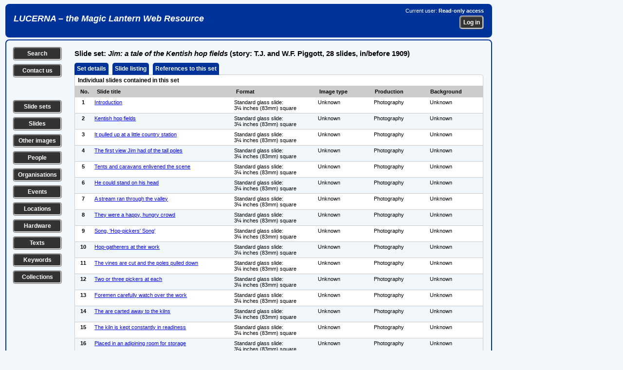

--- FILE ---
content_type: text/html; charset=UTF-8
request_url: https://lucerna.exeter.ac.uk/set/index-slide.php?language=EN&id=3003071
body_size: 31911
content:
<!DOCTYPE html><html xmlns="http://www.w3.org/1999/xhtml" lang="en" xml:lang="en"><head><link rel="stylesheet" href="../css/slides.css" type="text/css" media="screen" /><link rel="stylesheet" href="../css/slidesprint.css" type="text/css" media="print" /><meta http-equiv="Content-Type" content="text/html; charset=utf-8" /><script src="//ajax.googleapis.com/ajax/libs/jquery/3.1.1/jquery.min.js" type="text/javascript"></script>  <link rel="stylesheet" href="//code.jquery.com/ui/1.11.4/themes/smoothness/jquery-ui.css" />

  <script src="//code.jquery.com/jquery-1.10.2.js" type="text/javascript"></script>

  <script src="//code.jquery.com/ui/1.11.4/jquery-ui.js" type="text/javascript"></script>


<script type="text/javascript" src="..//tinymce_4.1.2/tinymce/js/tinymce/tinymce.min.js"></script><script type="text/javascript">
tinymce.init({
    selector: "textarea",
	plugins: "link",
	menubar : false,
	statusbar : false,
    toolbar: "undo redo | bold italic underline | bullist numlist",
	height: 80
});
</script>
<script type="text/javascript">
  (function(i,s,o,g,r,a,m){i['GoogleAnalyticsObject']=r;i[r]=i[r]||function(){
  (i[r].q=i[r].q||[]).push(arguments)},i[r].l=1*new Date();a=s.createElement(o),
  m=s.getElementsByTagName(o)[0];a.async=1;a.src=g;m.parentNode.insertBefore(a,m)
  })(window,document,'script','//www.google-analytics.com/analytics.js','ga');

  ga('create', 'UA-60915884-1', 'auto');
  ga('send', 'pageview');

</script><script type="text/javascript">

// ========================================================
// do the Ajax stuff for a location 
$(document).ready(function()
{    
    // location 1
    $(".chooselocationtag1").change(function()
    {
        var dataString = "locationid1="+ $(this).val();
        $.ajax
        ({
            type: "POST",
            url: "../layout/ajax-locationstreetlookup.php",
            data: dataString,
            contentType: "application/x-www-form-urlencoded;charset=ISO-8859-1",           
            cache: false,
            success: function(html)
            {
                $(".choosesublocationtag1").html(html);
            } 
        });
    });
    // location 2   
    $(".chooselocationtag2").change(function()
    {
        var dataString = "locationid2="+ $(this).val();
        $.ajax
        ({
            type: "POST",
            url: "../layout/ajax-locationstreetlookup.php",
            data: dataString,
            contentType: "application/x-www-form-urlencoded;charset=ISO-8859-1",
            cache: false,
            success: function(html)
            {
                $(".choosesublocationtag2").html(html);
            } 
        });
    });     
});    

// ========================================================
// do the Ajax stuff for an image tag 
$(document).ready(function()
{
    // tag 1
    $(".choosetag1").change(function()
    {
        var dataString = "tagid1="+ $(this).val();
        $.ajax
        ({
            type: "POST",
            url: "../layout/ajax-keywordtaglookup.php",
            data: dataString,
            contentType: "application/x-www-form-urlencoded;charset=ISO-8859-1",
            cache: false,
            success: function(html)
            {
                $(".choosesubtag1").html(html);
            } 
        });
    });
    // tag 2   
    $(".choosetag2").change(function()
    {
        var dataString = "tagid2="+ $(this).val();
        $.ajax
        ({
            type: "POST",
            url: "../layout/ajax-keywordtaglookup.php",
            data: dataString,
            contentType: "application/x-www-form-urlencoded;charset=ISO-8859-1",
            cache: false,
            success: function(html)
            {
                $(".choosesubtag2").html(html);
            } 
        });
    });
    // tag 3   
    $(".choosetag3").change(function()
    {
        var dataString = "tagid3="+ $(this).val();
        $.ajax
        ({
            type: "POST",
            url: "../layout/ajax-keywordtaglookup.php",
            data: dataString,
            contentType: "application/x-www-form-urlencoded;charset=ISO-8859-1",
            cache: false,
            success: function(html)
            {
                $(".choosesubtag3").html(html);
            } 
        });
    });
    // tag 4   
    $(".choosetag4").change(function()
    {
        var dataString = "tagid4="+ $(this).val();
        $.ajax
        ({
            type: "POST",
            url: "../layout/ajax-keywordtaglookup.php",
            data: dataString,
            contentType: "application/x-www-form-urlencoded;charset=ISO-8859-1",
            cache: false,
            success: function(html)
            {
                $(".choosesubtag4").html(html);
            } 
        });
    });
    // tag 5   
    $(".choosetag5").change(function()
    {
        var dataString = "tagid5="+ $(this).val();
        $.ajax
        ({
            type: "POST",
            url: "../layout/ajax-keywordtaglookup.php",
            data: dataString,
            contentType: "application/x-www-form-urlencoded;charset=ISO-8859-1",
            cache: false,
            success: function(html)
            {
                $(".choosesubtag5").html(html);
            } 
        });
    });                  
});
// ========================================================
// get /select/ of sublocations on choosing a location (town) from first /select/
 $(document).ready(function()
 {
 $(".choosetown").change(function()
 {
var townid=$(this).val();
var dataString = "locationid1="+ townid;

 $.ajax
 ({
 type: "POST",
 url: "../layout/ajax-locationstreetlookup-all.php",
 data: dataString,
 cache: false,
 success: function(html)
 {
 $(".choosestreet").html(html);
 }
 });

 });

 });
// ========================================================
// get /select/ of sublocations on entering part of location name
 $(document).ready(function()
 {
 $(".choosebuilding").keyup(function()
 {
var building=$(this).val();
var dataString2 = "buildingtext='"+ building+"'";

 $.ajax
 ({
 method: "POST",
 url: "../layout/ajax-locationbuildinglookup-all.php",
// data: dataString2,
 data: ({'buildingtext': building}),
 cache: false,
 success: function(html)
 {
 $(".buildinglist").html(html);
 }
 });

 });

 });
 // ========================================================
// get /select/ of sets on entering part of set title
 $(document).ready(function()
 {
 $(".chooseset").keyup(function()
 {
var set=$(this).val();
var dataString2 = "settext='"+ set+"'";

 $.ajax
 ({
 method: "POST",
 url: "../layout/ajax-settextlookup.php",
// data: dataString2,
 data: ({'settext': set}),
 cache: false,
 success: function(html)
 {
 $(".setlist").html(html);
 }
 });

 });

 });
  // ========================================================
// get /select/ of slides in a chosen slide set
 $(document).ready(function()
 {
 $(".setlist").change(function()
 {
var setid=$(this).val();
var dataString2 = "setid='"+ setid+"'";

 $.ajax
 ({
 method: "POST",
 url: "../layout/ajax-setslidelookup.php",
// data: dataString2,
 data: ({'setid': setid}),
 cache: false,
 success: function(html)
 {
 $(".slidelist").html(html);
 }
 });

 });

 });
// ========================================================
// get /select/ of events on choosing a type of event from first /select/ 
// xxx can't get this to work...
 $(document).ready(function()
 {
 $(".eventgroupid").change(function()
 {
var groupid=$(this).val();
var dataString = "groupid="+ groupid;

 $.ajax
 ({
 type: "POST",
 url: "../layout/ajax-eventlookup.php",
 data: dataString,
 cache: false,
 success: function(html)
 {
 $(".chooseevent").html(html);
 }
 });
 });
 });
// ========================================================
// get /select/ of events on choosing a location (town) from first /select/
 $(document).ready(function()
 {
 $(".eventtown").change(function()
 {
var townid=$(this).val();
var dataString = "townid="+ townid;

 $.ajax
 ({
 type: "POST",
 url: "../layout/ajax-eventlookup.php",
 data: dataString,
 cache: false,
 success: function(html)
 {
 $(".chooseevent").html(html);
 }
 });
 });
 }); 
// ========================================================
// get /select/ of events from part of event title 
  $(document).ready(function()
 {
 $(".eventwords").keyup(function() 
 {
var eventwords=$(this).val();
var dataString = "eventwords="+ eventwords;

 $.ajax
 ({
 method: "POST",
 url: "../layout/ajax-eventlookup.php",
 data: ({'eventwords': eventwords}),
 cache: false,
 success: function(html)
 {
 $(".chooseevent").html(html);
 }
 });
 });
 }); 
// ========================================================
// get /select/ of people from part of person names 
  $(document).ready(function()
 {
 $(".personwords").keyup(function() 
 {
var personwords=$(this).val();
var dataString = "personwords="+ personwords;

 $.ajax
 ({
 method: "POST",
 url: "../layout/ajax-personlookup.php",
 data: ({'personwords': personwords}),
 cache: false,
 success: function(html)
 {
 $(".chooseperson").html(html);
 }
 });
 });
 }); 
// ========================================================
// get /select/ of organisations from part of organisation names 
  $(document).ready(function()
 {
 $(".organisationwords").keyup(function() 
 {
var organisationwords=$(this).val();
var dataString = "organisationwords="+ organisationwords;

 $.ajax
 ({
 method: "POST",
 url: "../layout/ajax-organisationlookup.php",
 data: ({'organisationwords': organisationwords}),
 cache: false,
 success: function(html)
 {
 $(".chooseorganisation").html(html);
 }
 });
 });
 });  
// ========================================================
// get /select/ of texts from part of text title 
  $(document).ready(function()
 {
 $(".textwords").change(function() 
 {
var textwords=$(this).val();
var dataString = "textwords="+ textwords;

 $.ajax
 ({
 method: "POST",
 url: "../layout/ajax-textlookup.php",
 data: ({'textwords': textwords}),
 cache: false,
 success: function(html)
 {
 $(".choosetext").html(html);
 }
 });
 });
 });
 // ========================================================
// get /select/ of series from part of series title 
  $(document).ready(function()
 {
 $(".serieswords").change(function() 
 {
var serieswords=$(this).val();
var dataString = "serieswords="+ serieswords;

 $.ajax
 ({
 method: "POST",
 url: "../layout/ajax-serieslookup.php",
 data: ({'serieswords': serieswords}),
 cache: false,
 success: function(html)
 {
 $(".chooseseries").html(html);
 }
 });
 });
 });
// ========================================================
// get /select/ of hardware from part of hardware title 
  $(document).ready(function()
 {
 $(".hardwarewords").change(function() 
 {
var hardwarewords=$(this).val();
var dataString = "hardwarewords="+ hardwarewords;

 $.ajax
 ({
 method: "POST",
 url: "../layout/ajax-hardwarelookup.php",
 data: ({'hardwarewords': hardwarewords}),
 cache: false,
 success: function(html)
 {
 $(".choosehardware").html(html);
 }
 });
 });
 });  
// ========================================================
// select or deselect all checkboxes together
function checkAll(ele)
{      
     if (ele.checked) {
         $('.makelist:input:checkbox').each(function() { this.checked = true; });         
     } else {
         $('.makelist:input:checkbox').each(function() { this.checked = false; });
     }
}

// ========================================================
// make a list of items by ticking checkboxes
$(document).ready(function () {
	/* Get the checkboxes values based on the class attached to each check box */
	$(".makelist").change(function() {
	    makeIDList();

    function makeIDList(){
	/* declare a checkbox array */
	var makelistArray = [];
	
	/* look for all checkboxes that have a class 'makelist' attached to it and check if it was checked */
	$(".makelist:checked").each(function() {
		makelistArray.push($(this).val());
	});
	
	/* join the array separated by the comma */
	var listmade = makelistArray.join(',');    
    var dataString = "listmade="+ listmade;

	/* check if there are selected checkboxes, by default the length is 0 */
	if(listmade.length > 0){
        $.ajax
        ({
        type: "POST",
        url: "../layout/ajax-makeidlist.php",     
        data: dataString,
        cache: false,
        success: function(data)
        {
        $(".itemlistsel").html(data);
        }
        });
	}
}
});
});

// ========================================================    
// clear all the content of a form on loading the page
function ClearForm(){
    document.getElementById("searchform").reset();  
}

// ========================================================    
// show or hide the helptip box(es) for editing pages 
function edithelp(thisidname)
{
    var helpboxes = document.getElementsByClassName('helpbox'), i = 0, len = helpboxes.length;
    for (i; len > i; i++)
    {
        helpboxes[i].style.display = 'none';        
    }
    document.getElementById(thisidname).style.display = 'block'; 
};

// ========================================================    
// show or hide the helptip box(es) for public pages 
function publichelp(thisidname)
{
    var helpboxes = document.getElementsByClassName('helpbox'), i = 0, len = helpboxes.length;
    for (i; len > i; i++)
    {
        helpboxes[i].style.display = 'none';        
    }
    document.getElementById(thisidname).style.display = 'block'; 
};

// ========================================================    
// show a div by checking a checkbox or clicking an image
function showdiv(thisidname)
{
    var showhides = document.getElementsByClassName('showhide'), i = 0, len = showhides.length;
    for (i; len > i; i++)
    {
        showhides[i].style.display = 'none';        
    }    
  if (document.getElementById(thisidname).style.display === "none") {
    document.getElementById(thisidname).style.display = "block";
  } else {
    document.getElementById(thisidname).style.display = "none";
  }    
};

// ========================================================    
// show the next main item /select/ box when a first one is changed
function shownextselect(select){
    document.getElementById(select).style.display = "block";
};

</script><title>Slide set record</title></head><body><div class="banner"><div class="bannerleft"><h1><a href="/index.php">LUCERNA &ndash; the Magic Lantern Web Resource</a></h1></div><div class="bannerright"><p>Current user: <strong>Read-only access</strong></p><form method="post" action="../login.php"><p><input name="referer" type="hidden" value="/set/index-slide.php?language=EN&amp;id=3003071" /><input class="button" name="login" type="submit" value="Log in" /></p></form></div></div><div class="data-show">
<div class="leftcolumn"><p class="leftbutton"><a href="../options.php?language=EN" title="Search the Lucerna database" class="leftbutton">Search</a></p><p class="leftbutton"><a href="../contact.php?language=EN" title="Contact us with a question or comment" class="leftbutton">Contact us</a></p><p>&nbsp;</p><p class="leftbutton"><a href="../set/set-search.php?language=EN" title="Search for slide sets" class="leftbutton">Slide sets</a></p><p class="leftbutton"><a href="../slide/slide-search.php?language=EN" title="Search for individual slides" class="leftbutton">Slides</a></p><p class="leftbutton"><a href="../image/image-search.php?language=EN" title="Search for other types of image" class="leftbutton">Other images</a></p><p class="leftbutton"><a href="../person/person-search.php?language=EN" title="Search for individual people" class="leftbutton">People</a></p><p class="leftbutton"><a href="../organisation/organisation-search.php?language=EN" title="Search for organisations, companies etc." class="leftbutton">Organisations</a></p><p class="leftbutton"><a href="../event/event-search.php?language=EN" title="Search for events, shows, exhibitions etc." class="leftbutton">Events</a></p><p class="leftbutton"><a href="../location/location-search.php?language=EN" title="Search for locations, addresses of premises etc." class="leftbutton">Locations</a></p><p class="leftbutton"><a href="../hardware/hardware-search.php?language=EN" title="Search for equipment, hardware, accessories etc." class="leftbutton">Hardware</a></p><p class="leftbutton"><a href="../text/text-search.php?language=EN" title="Search for texts, readings, reference sources etc." class="leftbutton">Texts</a></p><p class="leftbutton"><a href="../keyword/keyword-search.php?language=EN" title="Search for subjects and keywords" class="leftbutton">Keywords</a></p><p class="leftbutton"><a href="../collection/collection-search.php?language=EN" title="Search for collections of lantern-related materials" class="leftbutton">Collections</a></p></div><div class="midcolumn"><h1>Slide set: <em>Jim: a tale of the Kentish hop fields</em> (story: T.J. and W.F. Piggott, 28 slides, in/before 1909)</h1>
<div class="datatabletab"><a href="index.php?language=EN&amp;id=3003071">Set details</a>&nbsp;&nbsp;<a href="indexslide.php?language=EN&amp;id=3003071">Slide listing</a>&nbsp;&nbsp;<a href="indexrefs.php?language=EN&amp;id=3003071">References to this set</a>&nbsp;&nbsp;</div><form method="post" action="../slide/slide-selection.php"><div class="datatabletabbed"><div class="datatablerowodd"><div class="datatablefullnotop"><strong>Individual slides contained in this set</strong></div></div></div><div class="datatablesquare"></div><div class="datatablesquare"><div class="datatableheadrowsmall"><div class="datatableheadicon"><a name="details">No.</a></div><div class="datatablehead25">Slide title</div><div class="datatablehead15">Format</div><div class="datatablehead10">Image type</div><div class="datatablehead10">Production</div><div class="datatablehead10">Background</div></div></div><div class="datatablesquare"><input type="hidden" name="setid" value="3003071"/><input type="hidden" name="updatedby" value=""/><input type="hidden" name="countslides" value="28"/><div class="datatablesmallrowodd"><div class="datatableicon"><strong>1</strong></div><div class="datatable25"><a href="../slide/index.php?language=EN&amp;id=5173007">Introduction</a></div><div class="datatable15">Standard glass slide:<br /> 3¼ inches (83mm) square</div><div class="datatable10">Unknown</div><div class="datatable10">Photography</div><div class="datatable10">Unknown</div></div><div class="datatablesmallroweven"><div class="datatableicon"><strong>2</strong></div><div class="datatable25"><a href="../slide/index.php?language=EN&amp;id=5173008">Kentish hop fields</a></div><div class="datatable15">Standard glass slide:<br /> 3¼ inches (83mm) square</div><div class="datatable10">Unknown</div><div class="datatable10">Photography</div><div class="datatable10">Unknown</div></div><div class="datatablesmallrowodd"><div class="datatableicon"><strong>3</strong></div><div class="datatable25"><a href="../slide/index.php?language=EN&amp;id=5173009">It pulled up at a little country station</a></div><div class="datatable15">Standard glass slide:<br /> 3¼ inches (83mm) square</div><div class="datatable10">Unknown</div><div class="datatable10">Photography</div><div class="datatable10">Unknown</div></div><div class="datatablesmallroweven"><div class="datatableicon"><strong>4</strong></div><div class="datatable25"><a href="../slide/index.php?language=EN&amp;id=5173010">The first view Jim had of the tall poles</a></div><div class="datatable15">Standard glass slide:<br /> 3¼ inches (83mm) square</div><div class="datatable10">Unknown</div><div class="datatable10">Photography</div><div class="datatable10">Unknown</div></div><div class="datatablesmallrowodd"><div class="datatableicon"><strong>5</strong></div><div class="datatable25"><a href="../slide/index.php?language=EN&amp;id=5173011">Tents and caravans enlivened the scene</a></div><div class="datatable15">Standard glass slide:<br /> 3¼ inches (83mm) square</div><div class="datatable10">Unknown</div><div class="datatable10">Photography</div><div class="datatable10">Unknown</div></div><div class="datatablesmallroweven"><div class="datatableicon"><strong>6</strong></div><div class="datatable25"><a href="../slide/index.php?language=EN&amp;id=5173012">He could stand on his head</a></div><div class="datatable15">Standard glass slide:<br /> 3¼ inches (83mm) square</div><div class="datatable10">Unknown</div><div class="datatable10">Photography</div><div class="datatable10">Unknown</div></div><div class="datatablesmallrowodd"><div class="datatableicon"><strong>7</strong></div><div class="datatable25"><a href="../slide/index.php?language=EN&amp;id=5173013">A stream ran through the valley</a></div><div class="datatable15">Standard glass slide:<br /> 3¼ inches (83mm) square</div><div class="datatable10">Unknown</div><div class="datatable10">Photography</div><div class="datatable10">Unknown</div></div><div class="datatablesmallroweven"><div class="datatableicon"><strong>8</strong></div><div class="datatable25"><a href="../slide/index.php?language=EN&amp;id=5173014">They were a happy, hungry crowd</a></div><div class="datatable15">Standard glass slide:<br /> 3¼ inches (83mm) square</div><div class="datatable10">Unknown</div><div class="datatable10">Photography</div><div class="datatable10">Unknown</div></div><div class="datatablesmallrowodd"><div class="datatableicon"><strong>9</strong></div><div class="datatable25"><a href="../slide/index.php?language=EN&amp;id=5173015">Song, 'Hop-pickers' Song'</a></div><div class="datatable15">Standard glass slide:<br /> 3¼ inches (83mm) square</div><div class="datatable10">Unknown</div><div class="datatable10">Photography</div><div class="datatable10">Unknown</div></div><div class="datatablesmallroweven"><div class="datatableicon"><strong>10</strong></div><div class="datatable25"><a href="../slide/index.php?language=EN&amp;id=5173016">Hop-gatherers at their work</a></div><div class="datatable15">Standard glass slide:<br /> 3¼ inches (83mm) square</div><div class="datatable10">Unknown</div><div class="datatable10">Photography</div><div class="datatable10">Unknown</div></div><div class="datatablesmallrowodd"><div class="datatableicon"><strong>11</strong></div><div class="datatable25"><a href="../slide/index.php?language=EN&amp;id=5173017">The vines are cut and the poles pulled down</a></div><div class="datatable15">Standard glass slide:<br /> 3¼ inches (83mm) square</div><div class="datatable10">Unknown</div><div class="datatable10">Photography</div><div class="datatable10">Unknown</div></div><div class="datatablesmallroweven"><div class="datatableicon"><strong>12</strong></div><div class="datatable25"><a href="../slide/index.php?language=EN&amp;id=5173018">Two or three pickers at each</a></div><div class="datatable15">Standard glass slide:<br /> 3¼ inches (83mm) square</div><div class="datatable10">Unknown</div><div class="datatable10">Photography</div><div class="datatable10">Unknown</div></div><div class="datatablesmallrowodd"><div class="datatableicon"><strong>13</strong></div><div class="datatable25"><a href="../slide/index.php?language=EN&amp;id=5173019">Foremen carefully watch over the work</a></div><div class="datatable15">Standard glass slide:<br /> 3¼ inches (83mm) square</div><div class="datatable10">Unknown</div><div class="datatable10">Photography</div><div class="datatable10">Unknown</div></div><div class="datatablesmallroweven"><div class="datatableicon"><strong>14</strong></div><div class="datatable25"><a href="../slide/index.php?language=EN&amp;id=5173020">The are carted away to the kilns</a></div><div class="datatable15">Standard glass slide:<br /> 3¼ inches (83mm) square</div><div class="datatable10">Unknown</div><div class="datatable10">Photography</div><div class="datatable10">Unknown</div></div><div class="datatablesmallrowodd"><div class="datatableicon"><strong>15</strong></div><div class="datatable25"><a href="../slide/index.php?language=EN&amp;id=5173021">The kiln is kept constantly in readiness</a></div><div class="datatable15">Standard glass slide:<br /> 3¼ inches (83mm) square</div><div class="datatable10">Unknown</div><div class="datatable10">Photography</div><div class="datatable10">Unknown</div></div><div class="datatablesmallroweven"><div class="datatableicon"><strong>16</strong></div><div class="datatable25"><a href="../slide/index.php?language=EN&amp;id=5173022">Placed in an adjoining room for storage</a></div><div class="datatable15">Standard glass slide:<br /> 3¼ inches (83mm) square</div><div class="datatable10">Unknown</div><div class="datatable10">Photography</div><div class="datatable10">Unknown</div></div><div class="datatablesmallrowodd"><div class="datatableicon"><strong>17</strong></div><div class="datatable25"><a href="../slide/index.php?language=EN&amp;id=5173023">They are tightly packed in bags</a></div><div class="datatable15">Standard glass slide:<br /> 3¼ inches (83mm) square</div><div class="datatable10">Unknown</div><div class="datatable10">Photography</div><div class="datatable10">Unknown</div></div><div class="datatablesmallroweven"><div class="datatableicon"><strong>18</strong></div><div class="datatable25"><a href="../slide/index.php?language=EN&amp;id=5173024">They would stroll down the country lane</a></div><div class="datatable15">Standard glass slide:<br /> 3¼ inches (83mm) square</div><div class="datatable10">Unknown</div><div class="datatable10">Photography</div><div class="datatable10">Unknown</div></div><div class="datatablesmallrowodd"><div class="datatableicon"><strong>19</strong></div><div class="datatable25"><a href="../slide/index.php?language=EN&amp;id=5173025">Many a long talk they had together</a></div><div class="datatable15">Standard glass slide:<br /> 3¼ inches (83mm) square</div><div class="datatable10">Unknown</div><div class="datatable10">Photography</div><div class="datatable10">Unknown</div></div><div class="datatablesmallroweven"><div class="datatableicon"><strong>20</strong></div><div class="datatable25"><a href="../slide/index.php?language=EN&amp;id=5173026">Bible stories were greatly enjoyed</a></div><div class="datatable15">Standard glass slide:<br /> 3¼ inches (83mm) square</div><div class="datatable10">Unknown</div><div class="datatable10">Photography</div><div class="datatable10">Unknown</div></div><div class="datatablesmallrowodd"><div class="datatableicon"><strong>21</strong></div><div class="datatable25"><a href="../slide/index.php?language=EN&amp;id=5173027">Efficient work was done in the open air</a></div><div class="datatable15">Standard glass slide:<br /> 3¼ inches (83mm) square</div><div class="datatable10">Unknown</div><div class="datatable10">Photography</div><div class="datatable10">Unknown</div></div><div class="datatablesmallroweven"><div class="datatableicon"><strong>22</strong></div><div class="datatable25"><a href="../slide/index.php?language=EN&amp;id=5173028">A terrible accident befel little Jim</a></div><div class="datatable15">Standard glass slide:<br /> 3¼ inches (83mm) square</div><div class="datatable10">Unknown</div><div class="datatable10">Photography</div><div class="datatable10">Unknown</div></div><div class="datatablesmallrowodd"><div class="datatableicon"><strong>23</strong></div><div class="datatable25"><a href="../slide/index.php?language=EN&amp;id=5173029">They bore him tenderly towards the town</a></div><div class="datatable15">Standard glass slide:<br /> 3¼ inches (83mm) square</div><div class="datatable10">Unknown</div><div class="datatable10">Photography</div><div class="datatable10">Unknown</div></div><div class="datatablesmallroweven"><div class="datatableicon"><strong>24</strong></div><div class="datatable25"><a href="../slide/index.php?language=EN&amp;id=5173030">By his advice, Jim was taken to a cottage</a></div><div class="datatable15">Standard glass slide:<br /> 3¼ inches (83mm) square</div><div class="datatable10">Unknown</div><div class="datatable10">Photography</div><div class="datatable10">Unknown</div></div><div class="datatablesmallrowodd"><div class="datatableicon"><strong>25</strong></div><div class="datatable25"><a href="../slide/index.php?language=EN&amp;id=5173031">The missionary watched him anxiously</a></div><div class="datatable15">Standard glass slide:<br /> 3¼ inches (83mm) square</div><div class="datatable10">Unknown</div><div class="datatable10">Photography</div><div class="datatable10">Unknown</div></div><div class="datatablesmallroweven"><div class="datatableicon"><strong>26</strong></div><div class="datatable25"><a href="../slide/index.php?language=EN&amp;id=5173032">Poor Lilian was in very sad trouble</a></div><div class="datatable15">Standard glass slide:<br /> 3¼ inches (83mm) square</div><div class="datatable10">Unknown</div><div class="datatable10">Photography</div><div class="datatable10">Unknown</div></div><div class="datatablesmallrowodd"><div class="datatableicon"><strong>27</strong></div><div class="datatable25"><a href="../slide/index.php?language=EN&amp;id=5173033">Hymn, 'Crossing Jordan'</a></div><div class="datatable15">Standard glass slide:<br /> 3¼ inches (83mm) square</div><div class="datatable10">Unknown</div><div class="datatable10">Photography</div><div class="datatable10">Unknown</div></div><div class="datatablesmallroweven"><div class="datatableicon"><strong>28</strong></div><div class="datatable25"><a href="../slide/index.php?language=EN&amp;id=5173034">Lilian's sorrow was pitiful to see</a></div><div class="datatable15">Standard glass slide:<br /> 3¼ inches (83mm) square</div><div class="datatable10">Unknown</div><div class="datatable10">Photography</div><div class="datatable10">Unknown</div></div></div><div class="datatablebottom"><div class="datatablerowodd"><div class="datatableleftnobottom">Lucerna ID &nbsp;3003071</div><div class="datatablefullnotop"><p>Record created by Richard Crangle. Last updated 10&nbsp;March 2024</p></div></div></div></form><div class="bottomlinks"><p class="bottombutton"><a href="set-search.php" class="bottombutton">Search for another slide set</a>
<a href="javascript:self.print();" class="bottombutton">Print this record</a></p>
</div><div class="datatablebottomblurbs">
<div class="datatablerownotop"><div class="datatablefull"><p><strong>How to cite this record:</strong> all the information in Lucerna is freely available for use for any legal non-commercial purpose. 
    If you use any of the information or any images from this page, please credit Lucerna in the following (or an equivalent) style:</p><p>&nbsp;&nbsp;<strong>Lucerna Magic Lantern Web Resource, <em>lucerna.exeter.ac.uk</em>, item 3003071. Accessed 19 January 2026.</strong></p></div></div><div class="datatablerow"><div class="datatablefull"><p>All Lucerna data is published in good faith as the latest known version of the information, but without any guarantee as to its accuracy or completeness. If you can correct or add to our information, or supply any images, please <a href="../contact.php">Contact us</a>.</p></div></div></div></div><div class="rightcolumn"></div></div><div class="footer"><div class="footerleft"><img height="32" width="88" src="../images/wcag2AAA-blue.png" title="Level Triple-A conformance, W3C WAI Web Content Accessibility Guidelines 2.0" alt="Level Triple-A conformance, W3C WAI Web Content Accessibility Guidelines 2.0" />&nbsp;&nbsp;<img style="border:0;width:88px;height:31px" src="../images/vcss-blue.gif" title="Valid CSS Level 3" alt="Valid CSS Level 3" /></div><div class="footerright"><form class="footerform" method="post" action="../privacy.php"><input class="button" name="button" type="submit" title="Lucerna Privacy Policy" value="Privacy Policy" />
</form><form class="footerform" method="post" action="../statement.php"><input class="button" name="button" type="submit" title="Formal statement about Lucerna" value="About us" />
</form></div></div></body></html>